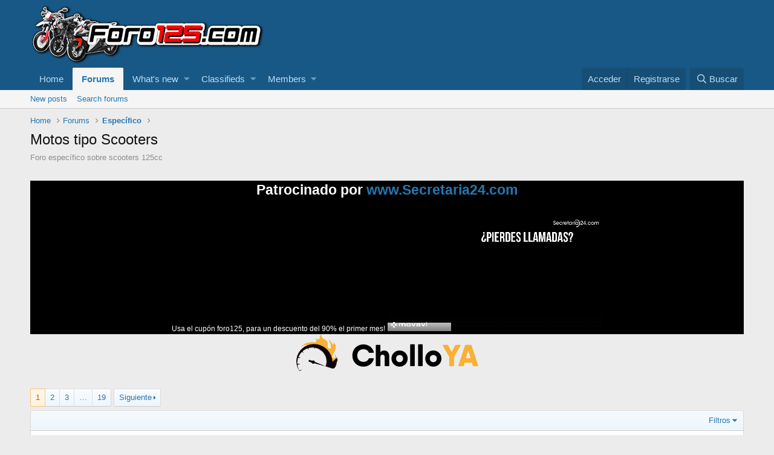

--- FILE ---
content_type: text/html; charset=utf-8
request_url: https://www.foro125.com/forums/motos-tipo-scooters.14/
body_size: 17323
content:
<!DOCTYPE html>
<html id="XF" lang="es-ES" dir="LTR"
	data-app="public"
	data-template="forum_view"
	data-container-key="node-14"
	data-content-key=""
	data-logged-in="false"
	data-cookie-prefix="if12_5_"
	data-csrf="1770038371,1430de525c565471c8916abc186d40e3"
	class="has-no-js template-forum_view"
	>
<head>
	<meta charset="utf-8" />
	<meta http-equiv="X-UA-Compatible" content="IE=Edge" />
	<meta name="viewport" content="width=device-width, initial-scale=1, viewport-fit=cover">

	
	
	

	<title>Motos tipo Scooters | Foro125 - Foro de motos de 125 y más allá</title>

	
		<link rel="canonical" href="http://foro125.com/forums/motos-tipo-scooters.14/" />
	
		<link rel="alternate" type="application/rss+xml" title="Noticias RSS de Motos tipo Scooters" href="/forums/motos-tipo-scooters.14/index.rss" />
	
		<link rel="next" href="/forums/motos-tipo-scooters.14/page-2" />
	
		
        <link href="https://www.foro125.com//mobiquo/smartbanner/manifest.json" rel="manifest">
        
        <meta name="apple-itunes-app" content="app-id=307880732, affiliate-data=at=10lR7C, app-argument=tapatalk://www.foro125.com/?ttfid=60139&location=forum&fid=14&page=1&perpage=20" />
        
	

	
		
	
	
	<meta property="og:site_name" content="Foro125 - Foro de motos de 125 y más allá" />


	
	
		
	
	
	<meta property="og:type" content="website" />


	
	
		
	
	
	
		<meta property="og:title" content="Motos tipo Scooters" />
		<meta property="twitter:title" content="Motos tipo Scooters" />
	


	
	
		
	
	
	
		<meta name="description" content="Foro específico sobre scooters 125cc" />
		<meta property="og:description" content="Foro específico sobre scooters 125cc" />
		<meta property="twitter:description" content="Foro específico sobre scooters 125cc" />
	


	
	
		
	
	
	<meta property="og:url" content="https://www.foro125.com/forums/motos-tipo-scooters.14/" />


	
	

	
		<meta name="theme-color" content="#185886" />
	

	
	

	


	<link rel="preload" href="/styles/fonts/fa/fa-regular-400.woff2?_v=5.12.1" as="font" type="font/woff2" crossorigin="anonymous" />


	<link rel="preload" href="/styles/fonts/fa/fa-solid-900.woff2?_v=5.12.1" as="font" type="font/woff2" crossorigin="anonymous" />


<link rel="preload" href="/styles/fonts/fa/fa-brands-400.woff2?_v=5.12.1" as="font" type="font/woff2" crossorigin="anonymous" />

	<link rel="stylesheet" href="/css.php?css=public%3Anormalize.css%2Cpublic%3Acore.less%2Cpublic%3Aapp.less&amp;s=1&amp;l=2&amp;d=1726841955&amp;k=0c3cd5ed066f0e42bea624cabb7738715a4fa0fa" />

	<link rel="stylesheet" href="/css.php?css=public%3Astructured_list.less%2Cpublic%3Aextra.less&amp;s=1&amp;l=2&amp;d=1726841955&amp;k=28052b9615036146f80c962167c7ed1e1b15af0b" />

	
		<script src="/js/xf/preamble.min.js?_v=eb0477fd"></script>
	


	
	
	
	<script async src="https://www.googletagmanager.com/gtag/js?id=UA-178380279-1"></script>
	<script>
		window.dataLayer = window.dataLayer || [];
		function gtag(){dataLayer.push(arguments);}
		gtag('js', new Date());
		gtag('config', 'UA-178380279-1', {
			// 
			
			
		});
	</script>

</head>
<body data-template="forum_view">

<div class="p-pageWrapper" id="top">



<header class="p-header" id="header">
	<div class="p-header-inner">
		<div class="p-header-content">

			<div class="p-header-logo p-header-logo--image">
				<a href="http://foro125.com">
					<img src="/styles/masterstyle/basic/publicLogoUrl.png"
						alt="Foro125 - Foro de motos de 125 y más allá"
						 />
				</a>
			</div>

			
	


		</div>
	</div>
</header>





	<div class="p-navSticky p-navSticky--primary" data-xf-init="sticky-header">
		
	<nav class="p-nav">
		<div class="p-nav-inner">
			<a class="p-nav-menuTrigger" data-xf-click="off-canvas" data-menu=".js-headerOffCanvasMenu" role="button" tabindex="0">
				<i aria-hidden="true"></i>
				<span class="p-nav-menuText">Menu</span>
			</a>

			<div class="p-nav-smallLogo">
				<a href="http://foro125.com">
					<img src="/styles/masterstyle/basic/publicLogoUrl.png"
						alt="Foro125 - Foro de motos de 125 y más allá"
					 />
				</a>
			</div>

			<div class="p-nav-scroller hScroller" data-xf-init="h-scroller" data-auto-scroll=".p-navEl.is-selected">
				<div class="hScroller-scroll">
					<ul class="p-nav-list js-offCanvasNavSource">
					
						<li>
							
	<div class="p-navEl " >
		

			
	
	<a href="http://foro125.com"
		class="p-navEl-link "
		
		data-xf-key="1"
		data-nav-id="home">Home</a>


			

		
		
	</div>

						</li>
					
						<li>
							
	<div class="p-navEl is-selected" data-has-children="true">
		

			
	
	<a href="/"
		class="p-navEl-link p-navEl-link--splitMenu "
		
		
		data-nav-id="forums">Forums</a>


			<a data-xf-key="2"
				data-xf-click="menu"
				data-menu-pos-ref="< .p-navEl"
				class="p-navEl-splitTrigger"
				role="button"
				tabindex="0"
				aria-label="Toggle expanded"
				aria-expanded="false"
				aria-haspopup="true"></a>

		
		
			<div class="menu menu--structural" data-menu="menu" aria-hidden="true">
				<div class="menu-content">
					
						
	
	
	<a href="/whats-new/posts/"
		class="menu-linkRow u-indentDepth0 js-offCanvasCopy "
		
		
		data-nav-id="newPosts">New posts</a>

	

					
						
	
	
	<a href="/search/?type=post"
		class="menu-linkRow u-indentDepth0 js-offCanvasCopy "
		
		
		data-nav-id="searchForums">Search forums</a>

	

					
				</div>
			</div>
		
	</div>

						</li>
					
						<li>
							
	<div class="p-navEl " data-has-children="true">
		

			
	
	<a href="/whats-new/"
		class="p-navEl-link p-navEl-link--splitMenu "
		
		
		data-nav-id="whatsNew">What's new</a>


			<a data-xf-key="3"
				data-xf-click="menu"
				data-menu-pos-ref="< .p-navEl"
				class="p-navEl-splitTrigger"
				role="button"
				tabindex="0"
				aria-label="Toggle expanded"
				aria-expanded="false"
				aria-haspopup="true"></a>

		
		
			<div class="menu menu--structural" data-menu="menu" aria-hidden="true">
				<div class="menu-content">
					
						
	
	
	<a href="/whats-new/posts/"
		class="menu-linkRow u-indentDepth0 js-offCanvasCopy "
		 rel="nofollow"
		
		data-nav-id="whatsNewPosts">New posts</a>

	

					
						
	
	
	<a href="/whats-new/classifieds/"
		class="menu-linkRow u-indentDepth0 js-offCanvasCopy "
		 rel="nofollow"
		
		data-nav-id="classifiedsWhatsNew">New listings</a>

	

					
						
	
	
	<a href="/whats-new/profile-posts/"
		class="menu-linkRow u-indentDepth0 js-offCanvasCopy "
		 rel="nofollow"
		
		data-nav-id="whatsNewProfilePosts">New profile posts</a>

	

					
						
	
	
	<a href="/whats-new/latest-activity"
		class="menu-linkRow u-indentDepth0 js-offCanvasCopy "
		 rel="nofollow"
		
		data-nav-id="latestActivity">Latest activity</a>

	

					
				</div>
			</div>
		
	</div>

						</li>
					
						<li>
							
	<div class="p-navEl " data-has-children="true">
		

			
	
	<a href="/classifieds/"
		class="p-navEl-link p-navEl-link--splitMenu "
		
		
		data-nav-id="classifieds">Classifieds</a>


			<a data-xf-key="4"
				data-xf-click="menu"
				data-menu-pos-ref="< .p-navEl"
				class="p-navEl-splitTrigger"
				role="button"
				tabindex="0"
				aria-label="Toggle expanded"
				aria-expanded="false"
				aria-haspopup="true"></a>

		
		
			<div class="menu menu--structural" data-menu="menu" aria-hidden="true">
				<div class="menu-content">
					
						
	
	
	<a href="/whats-new/classifieds/"
		class="menu-linkRow u-indentDepth0 js-offCanvasCopy "
		 rel="nofollow"
		
		data-nav-id="classifiedsNew">New listings</a>

	

					
				</div>
			</div>
		
	</div>

						</li>
					
						<li>
							
	<div class="p-navEl " data-has-children="true">
		

			
	
	<a href="/members/"
		class="p-navEl-link p-navEl-link--splitMenu "
		
		
		data-nav-id="members">Members</a>


			<a data-xf-key="5"
				data-xf-click="menu"
				data-menu-pos-ref="< .p-navEl"
				class="p-navEl-splitTrigger"
				role="button"
				tabindex="0"
				aria-label="Toggle expanded"
				aria-expanded="false"
				aria-haspopup="true"></a>

		
		
			<div class="menu menu--structural" data-menu="menu" aria-hidden="true">
				<div class="menu-content">
					
						
	
	
	<a href="/online/"
		class="menu-linkRow u-indentDepth0 js-offCanvasCopy "
		
		
		data-nav-id="currentVisitors">Current visitors</a>

	

					
						
	
	
	<a href="/whats-new/profile-posts/"
		class="menu-linkRow u-indentDepth0 js-offCanvasCopy "
		 rel="nofollow"
		
		data-nav-id="newProfilePosts">New profile posts</a>

	

					
						
	
	
	<a href="/search/?type=profile_post"
		class="menu-linkRow u-indentDepth0 js-offCanvasCopy "
		
		
		data-nav-id="searchProfilePosts">Search profile posts</a>

	

					
				</div>
			</div>
		
	</div>

						</li>
					
					</ul>
				</div>
			</div>

			<div class="p-nav-opposite">
				<div class="p-navgroup p-account p-navgroup--guest">
					
						<a href="/login/" class="p-navgroup-link p-navgroup-link--textual p-navgroup-link--logIn"
							data-xf-click="overlay" data-follow-redirects="on">
							<span class="p-navgroup-linkText">Acceder</span>
						</a>
						
							<a href="/register/" class="p-navgroup-link p-navgroup-link--textual p-navgroup-link--register"
								data-xf-click="overlay" data-follow-redirects="on">
								<span class="p-navgroup-linkText">Registrarse</span>
							</a>
						
					
				</div>

				<div class="p-navgroup p-discovery">
					<a href="/whats-new/"
						class="p-navgroup-link p-navgroup-link--iconic p-navgroup-link--whatsnew"
						aria-label="Novedades"
						title="Novedades">
						<i aria-hidden="true"></i>
						<span class="p-navgroup-linkText">Novedades</span>
					</a>

					
						<a href="/search/"
							class="p-navgroup-link p-navgroup-link--iconic p-navgroup-link--search"
							data-xf-click="menu"
							data-xf-key="/"
							aria-label="Buscar"
							aria-expanded="false"
							aria-haspopup="true"
							title="Buscar">
							<i aria-hidden="true"></i>
							<span class="p-navgroup-linkText">Buscar</span>
						</a>
						<div class="menu menu--structural menu--wide" data-menu="menu" aria-hidden="true">
							<form action="/search/search" method="post"
								class="menu-content"
								data-xf-init="quick-search">

								<h3 class="menu-header">Buscar</h3>
								
								<div class="menu-row">
									
										<div class="inputGroup inputGroup--joined">
											<input type="text" class="input" name="keywords" placeholder="Buscar…" aria-label="Buscar" data-menu-autofocus="true" />
											
			<select name="constraints" class="js-quickSearch-constraint input" aria-label="Search within">
				<option value="">Everywhere</option>
<option value="{&quot;search_type&quot;:&quot;post&quot;}">Temas</option>
<option value="{&quot;search_type&quot;:&quot;post&quot;,&quot;c&quot;:{&quot;nodes&quot;:[14],&quot;child_nodes&quot;:1}}">This forum</option>

			</select>
		
										</div>
									
								</div>

								
								<div class="menu-row">
									<label class="iconic"><input type="checkbox"  name="c[title_only]" value="1" /><i aria-hidden="true"></i><span class="iconic-label">Buscar sólo en títulos</span></label>

								</div>
								
								<div class="menu-row">
									<div class="inputGroup">
										<span class="inputGroup-text" id="ctrl_search_menu_by_member">By:</span>
										<input type="text" class="input" name="c[users]" data-xf-init="auto-complete" placeholder="Member" aria-labelledby="ctrl_search_menu_by_member" />
									</div>
								</div>
								<div class="menu-footer">
									<span class="menu-footer-controls">
										<button type="submit" class="button--primary button button--icon button--icon--search"><span class="button-text">Search</span></button>
										<a href="/search/" class="button"><span class="button-text">Búsqueda avanzada…</span></a>
									</span>
								</div>

								<input type="hidden" name="_xfToken" value="1770038371,1430de525c565471c8916abc186d40e3" />
							</form>
						</div>
					
				</div>
			</div>
		</div>
	</nav>

	</div>
	
	
		<div class="p-sectionLinks">
			<div class="p-sectionLinks-inner hScroller" data-xf-init="h-scroller">
				<div class="hScroller-scroll">
					<ul class="p-sectionLinks-list">
					
						<li>
							
	<div class="p-navEl " >
		

			
	
	<a href="/whats-new/posts/"
		class="p-navEl-link "
		
		data-xf-key="alt+1"
		data-nav-id="newPosts">New posts</a>


			

		
		
	</div>

						</li>
					
						<li>
							
	<div class="p-navEl " >
		

			
	
	<a href="/search/?type=post"
		class="p-navEl-link "
		
		data-xf-key="alt+2"
		data-nav-id="searchForums">Search forums</a>


			

		
		
	</div>

						</li>
					
					</ul>
				</div>
			</div>
		</div>
	



<div class="offCanvasMenu offCanvasMenu--nav js-headerOffCanvasMenu" data-menu="menu" aria-hidden="true" data-ocm-builder="navigation">
	<div class="offCanvasMenu-backdrop" data-menu-close="true"></div>
	<div class="offCanvasMenu-content">
		<div class="offCanvasMenu-header">
			Menu
			<a class="offCanvasMenu-closer" data-menu-close="true" role="button" tabindex="0" aria-label="Cerrar"></a>
		</div>
		
			<div class="p-offCanvasRegisterLink">
				<div class="offCanvasMenu-linkHolder">
					<a href="/login/" class="offCanvasMenu-link" data-xf-click="overlay" data-menu-close="true">
						Acceder
					</a>
				</div>
				<hr class="offCanvasMenu-separator" />
				
					<div class="offCanvasMenu-linkHolder">
						<a href="/register/" class="offCanvasMenu-link" data-xf-click="overlay" data-menu-close="true">
							Registrarse
						</a>
					</div>
					<hr class="offCanvasMenu-separator" />
				
			</div>
		
		<div class="js-offCanvasNavTarget"></div>
	</div>
</div>

<div class="p-body">
	<div class="p-body-inner">
		<!--XF:EXTRA_OUTPUT-->

		

		

		
		
	
		<ul class="p-breadcrumbs "
			itemscope itemtype="https://schema.org/BreadcrumbList">
		
			

			
			
				
				
	<li itemprop="itemListElement" itemscope itemtype="https://schema.org/ListItem">
		<a href="http://foro125.com" itemprop="item">
			<span itemprop="name">Home</span>
		</a>
		<meta itemprop="position" content="1" />
	</li>

			

			
				
				
	<li itemprop="itemListElement" itemscope itemtype="https://schema.org/ListItem">
		<a href="/" itemprop="item">
			<span itemprop="name">Forums</span>
		</a>
		<meta itemprop="position" content="2" />
	</li>

			
			
				
				
	<li itemprop="itemListElement" itemscope itemtype="https://schema.org/ListItem">
		<a href="/#especifico.13" itemprop="item">
			<span itemprop="name">Específico</span>
		</a>
		<meta itemprop="position" content="3" />
	</li>

			

		
		</ul>
	

		

		
	<noscript><div class="blockMessage blockMessage--important blockMessage--iconic u-noJsOnly">JavaScript is disabled. For a better experience, please enable JavaScript in your browser before proceeding.</div></noscript>

		
	<!--[if lt IE 9]><div class="blockMessage blockMessage&#45;&#45;important blockMessage&#45;&#45;iconic">You are using an out of date browser. It  may not display this or other websites correctly.<br />You should upgrade or use an <a href="https://www.google.com/chrome/browser/" target="_blank">alternative browser</a>.</div><![endif]-->


		
			<div class="p-body-header">
			
				
					<div class="p-title ">
					
						
							<h1 class="p-title-value">Motos tipo Scooters</h1>
						
						
					
					</div>
				

				
					<div class="p-description">Foro específico sobre scooters 125cc</div>
				
			
			</div>
		

		<div class="p-body-main  ">
			

			<div class="p-body-content">
				

	
	<div class="text-center" style="text-align:center; color:#ffffff; background-color: black;">
		<h2 style="color:#ffffff">
			Patrocinado por <a href="https://www.secretaria24.com">www.Secretaria24.com</a>
		</h2>
		<small>Usa el cupón foro125, para un descuento del 90% el primer mes!</small>
		<a href="https://www.secretaria24.com" target="_blank" style="max-height: 200px">
	  <video autoplay muted loop style="max-height: 200px">
	    <source src="https://cdn.virtuapos.com/virtuapos/system/webcomposervideo/video/21/secretaria24_banner.mp4" type="video/mp4">
	    Tu navegador no soporta la reproducción de videos.
	  </video>
	  </a>
	</div>


				<div class="p-body-pageContent">
	
		<center>
		

			
				<a href="https://whatsapp.com/channel/0029Va94ZuG8vd1JAfeoSO0K"><img src="https://cholloya.com/images/logo_cholloya_2023.png"></a>
			

					

		
		</center>
		<br />
	







	
	
	






	

	
		
	












<div class="block" data-xf-init="" data-type="thread" data-href="/inline-mod/">

	<div class="block-outer"><div class="block-outer-main"><nav class="pageNavWrapper pageNavWrapper--mixed ">



<div class="pageNav  pageNav--skipEnd">
	

	<ul class="pageNav-main">
		

	
		<li class="pageNav-page pageNav-page--current "><a href="/forums/motos-tipo-scooters.14/">1</a></li>
	


		

		
			

	
		<li class="pageNav-page pageNav-page--later"><a href="/forums/motos-tipo-scooters.14/page-2">2</a></li>
	

		
			

	
		<li class="pageNav-page pageNav-page--later"><a href="/forums/motos-tipo-scooters.14/page-3">3</a></li>
	

		

		
			
				<li class="pageNav-page pageNav-page--skip pageNav-page--skipEnd">
					<a data-xf-init="tooltip" title="Go to page"
						data-xf-click="menu"
						role="button" tabindex="0" aria-expanded="false" aria-haspopup="true">…</a>
					

	<div class="menu menu--pageJump" data-menu="menu" aria-hidden="true">
		<div class="menu-content">
			<h4 class="menu-header">Go to page</h4>
			<div class="menu-row" data-xf-init="page-jump" data-page-url="/forums/motos-tipo-scooters.14/page-%page%">
				<div class="inputGroup inputGroup--numbers">
					<div class="inputGroup inputGroup--numbers inputNumber" data-xf-init="number-box"><input type="number" pattern="\d*" class="input input--number js-numberBoxTextInput input input--numberNarrow js-pageJumpPage" value="4"  min="1" max="19" step="1" required="required" data-menu-autofocus="true" /></div>
					<span class="inputGroup-text"><button type="button" class="js-pageJumpGo button"><span class="button-text">Ir</span></button></span>
				</div>
			</div>
		</div>
	</div>

				</li>
			
		

		

	
		<li class="pageNav-page "><a href="/forums/motos-tipo-scooters.14/page-19">19</a></li>
	

	</ul>

	
		<a href="/forums/motos-tipo-scooters.14/page-2" class="pageNav-jump pageNav-jump--next">Siguiente</a>
	
</div>

<div class="pageNavSimple">
	

	<a class="pageNavSimple-el pageNavSimple-el--current"
		data-xf-init="tooltip" title="Go to page"
		data-xf-click="menu" role="button" tabindex="0" aria-expanded="false" aria-haspopup="true">
		1 of 19
	</a>
	

	<div class="menu menu--pageJump" data-menu="menu" aria-hidden="true">
		<div class="menu-content">
			<h4 class="menu-header">Go to page</h4>
			<div class="menu-row" data-xf-init="page-jump" data-page-url="/forums/motos-tipo-scooters.14/page-%page%">
				<div class="inputGroup inputGroup--numbers">
					<div class="inputGroup inputGroup--numbers inputNumber" data-xf-init="number-box"><input type="number" pattern="\d*" class="input input--number js-numberBoxTextInput input input--numberNarrow js-pageJumpPage" value="1"  min="1" max="19" step="1" required="required" data-menu-autofocus="true" /></div>
					<span class="inputGroup-text"><button type="button" class="js-pageJumpGo button"><span class="button-text">Ir</span></button></span>
				</div>
			</div>
		</div>
	</div>


	
		<a href="/forums/motos-tipo-scooters.14/page-2" class="pageNavSimple-el pageNavSimple-el--next">
			Siguiente <i aria-hidden="true"></i>
		</a>
		<a href="/forums/motos-tipo-scooters.14/page-19"
			class="pageNavSimple-el pageNavSimple-el--last"
			data-xf-init="tooltip" title="Last">
			<i aria-hidden="true"></i> <span class="u-srOnly">Last</span>
		</a>
	
</div>

</nav>



</div></div>

	
	

	<div class="block-container">
		<div class="block-filterBar">
			<div class="filterBar">
				

				<a class="filterBar-menuTrigger" data-xf-click="menu" role="button" tabindex="0" aria-expanded="false" aria-haspopup="true">Filtros</a>
				<div class="menu menu--wide" data-menu="menu" aria-hidden="true"
					data-href="/forums/motos-tipo-scooters.14/filters"
					data-load-target=".js-filterMenuBody">
					<div class="menu-content">
						<h4 class="menu-header">Show only:</h4>
						<div class="js-filterMenuBody">
							<div class="menu-row">Cargando…</div>
						</div>
					</div>
				</div>
			</div>
		</div>

		

		<div class="block-body">
			<div class="structItemContainer">
				

	

	


				
					

					<div class="structItemContainer-group js-threadList">
						
							
								

	

	<div class="structItem structItem--thread js-inlineModContainer js-threadListItem-20650" data-author="imanolsoto">
		<div class="structItem-cell structItem-cell--icon">
			<div class="structItem-iconContainer">
				<a href="/members/imanolsoto.65547/" class="avatar avatar--s avatar--default avatar--default--dynamic" data-user-id="65547" data-xf-init="member-tooltip" style="background-color: #29a385; color: #051411">
			<span class="avatar-u65547-s">I</span> 
		</a>
				
			</div>
		</div>
		<div class="structItem-cell structItem-cell--main" data-xf-init="touch-proxy">
			

			<div class="structItem-title">
				
				
				<a href="/threads/luz-trasera-keeway-outlook-125-2013.20650/" class="" data-tp-primary="on" data-xf-init="preview-tooltip" data-preview-url="/threads/luz-trasera-keeway-outlook-125-2013.20650/preview">Luz trasera Keeway Outlook 125-2013</a>
			</div>

			<div class="structItem-minor">
				

				
					<ul class="structItem-parts">
						<li><a href="/members/imanolsoto.65547/" class="username " dir="auto" data-user-id="65547" data-xf-init="member-tooltip">imanolsoto</a></li>
						<li class="structItem-startDate"><a href="/threads/luz-trasera-keeway-outlook-125-2013.20650/" rel="nofollow"><time  class="u-dt" dir="auto" datetime="2025-11-03T09:19:37+0100" data-time="1762157977" data-date-string="3 Nov 2025" data-time-string="09:19" title="3 Nov 2025 a las 09:19">3 Nov 2025</time></a></li>
						
					</ul>

					
				
			</div>
		</div>
		<div class="structItem-cell structItem-cell--meta" title="First message reaction score: 0">
			<dl class="pairs pairs--justified">
				<dt>Respuestas</dt>
				<dd>0</dd>
			</dl>
			<dl class="pairs pairs--justified structItem-minor">
				<dt>Visitas</dt>
				<dd>1K</dd>
			</dl>
		</div>
		<div class="structItem-cell structItem-cell--latest">
			
				<a href="/threads/luz-trasera-keeway-outlook-125-2013.20650/latest" rel="nofollow"><time  class="structItem-latestDate u-dt" dir="auto" datetime="2025-11-03T09:19:37+0100" data-time="1762157977" data-date-string="3 Nov 2025" data-time-string="09:19" title="3 Nov 2025 a las 09:19">3 Nov 2025</time></a>
				<div class="structItem-minor">
					
						<a href="/members/imanolsoto.65547/" class="username " dir="auto" data-user-id="65547" data-xf-init="member-tooltip">imanolsoto</a>
					
				</div>
			
		</div>
		<div class="structItem-cell structItem-cell--icon structItem-cell--iconEnd">
			<div class="structItem-iconContainer">
				
					<a href="/members/imanolsoto.65547/" class="avatar avatar--xxs avatar--default avatar--default--dynamic" data-user-id="65547" data-xf-init="member-tooltip" style="background-color: #29a385; color: #051411">
			<span class="avatar-u65547-s">I</span> 
		</a>
				
			</div>
		</div>
	</div>

							
								

	

	<div class="structItem structItem--thread js-inlineModContainer js-threadListItem-20603" data-author="javier58">
		<div class="structItem-cell structItem-cell--icon">
			<div class="structItem-iconContainer">
				<a href="/members/javier58.37621/" class="avatar avatar--s avatar--default avatar--default--dynamic" data-user-id="37621" data-xf-init="member-tooltip" style="background-color: #cc99cc; color: #773c77">
			<span class="avatar-u37621-s">J</span> 
		</a>
				
			</div>
		</div>
		<div class="structItem-cell structItem-cell--main" data-xf-init="touch-proxy">
			

			<div class="structItem-title">
				
				
				<a href="/threads/dudas-sobre-frenado-con-scooter.20603/" class="" data-tp-primary="on" data-xf-init="preview-tooltip" data-preview-url="/threads/dudas-sobre-frenado-con-scooter.20603/preview">Dudas sobre frenado con scooter</a>
			</div>

			<div class="structItem-minor">
				

				
					<ul class="structItem-parts">
						<li><a href="/members/javier58.37621/" class="username " dir="auto" data-user-id="37621" data-xf-init="member-tooltip">javier58</a></li>
						<li class="structItem-startDate"><a href="/threads/dudas-sobre-frenado-con-scooter.20603/" rel="nofollow"><time  class="u-dt" dir="auto" datetime="2025-08-19T12:41:31+0200" data-time="1755600091" data-date-string="19 Ago 2025" data-time-string="12:41" title="19 Ago 2025 a las 12:41">19 Ago 2025</time></a></li>
						
					</ul>

					
						<span class="structItem-pageJump">
						
							<a href="/threads/dudas-sobre-frenado-con-scooter.20603/page-2">2</a>
						
						</span>
					
				
			</div>
		</div>
		<div class="structItem-cell structItem-cell--meta" title="First message reaction score: 0">
			<dl class="pairs pairs--justified">
				<dt>Respuestas</dt>
				<dd>21</dd>
			</dl>
			<dl class="pairs pairs--justified structItem-minor">
				<dt>Visitas</dt>
				<dd>5K</dd>
			</dl>
		</div>
		<div class="structItem-cell structItem-cell--latest">
			
				<a href="/threads/dudas-sobre-frenado-con-scooter.20603/latest" rel="nofollow"><time  class="structItem-latestDate u-dt" dir="auto" datetime="2025-08-24T20:58:37+0200" data-time="1756061917" data-date-string="24 Ago 2025" data-time-string="20:58" title="24 Ago 2025 a las 20:58">24 Ago 2025</time></a>
				<div class="structItem-minor">
					
						<a href="/members/sergio_902.16829/" class="username " dir="auto" data-user-id="16829" data-xf-init="member-tooltip">sergio_902</a>
					
				</div>
			
		</div>
		<div class="structItem-cell structItem-cell--icon structItem-cell--iconEnd">
			<div class="structItem-iconContainer">
				
					<a href="/members/sergio_902.16829/" class="avatar avatar--xxs" data-user-id="16829" data-xf-init="member-tooltip">
			<img src="/data/avatars/s/16/16829.jpg?1687168250"  alt="sergio_902" class="avatar-u16829-s" /> 
		</a>
				
			</div>
		</div>
	</div>

							
								

	

	<div class="structItem structItem--thread js-inlineModContainer js-threadListItem-20293" data-author="cokicornas">
		<div class="structItem-cell structItem-cell--icon">
			<div class="structItem-iconContainer">
				<a href="/members/cokicornas.25553/" class="avatar avatar--s avatar--default avatar--default--dynamic" data-user-id="25553" data-xf-init="member-tooltip" style="background-color: #331452; color: #8c47d1">
			<span class="avatar-u25553-s">C</span> 
		</a>
				
			</div>
		</div>
		<div class="structItem-cell structItem-cell--main" data-xf-init="touch-proxy">
			

			<div class="structItem-title">
				
				
				<a href="/threads/burgman-200cc-2010-se-par%C3%B3-y-no-arranca.20293/" class="" data-tp-primary="on" data-xf-init="preview-tooltip" data-preview-url="/threads/burgman-200cc-2010-se-par%C3%B3-y-no-arranca.20293/preview">Burgman 200cc 2010 se paró y no arranca</a>
			</div>

			<div class="structItem-minor">
				

				
					<ul class="structItem-parts">
						<li><a href="/members/cokicornas.25553/" class="username " dir="auto" data-user-id="25553" data-xf-init="member-tooltip">cokicornas</a></li>
						<li class="structItem-startDate"><a href="/threads/burgman-200cc-2010-se-par%C3%B3-y-no-arranca.20293/" rel="nofollow"><time  class="u-dt" dir="auto" datetime="2024-09-06T15:14:04+0200" data-time="1725628444" data-date-string="6 Sep 2024" data-time-string="15:14" title="6 Sep 2024 a las 15:14">6 Sep 2024</time></a></li>
						
					</ul>

					
				
			</div>
		</div>
		<div class="structItem-cell structItem-cell--meta" title="First message reaction score: 0">
			<dl class="pairs pairs--justified">
				<dt>Respuestas</dt>
				<dd>5</dd>
			</dl>
			<dl class="pairs pairs--justified structItem-minor">
				<dt>Visitas</dt>
				<dd>5K</dd>
			</dl>
		</div>
		<div class="structItem-cell structItem-cell--latest">
			
				<a href="/threads/burgman-200cc-2010-se-par%C3%B3-y-no-arranca.20293/latest" rel="nofollow"><time  class="structItem-latestDate u-dt" dir="auto" datetime="2025-07-28T17:50:30+0200" data-time="1753717830" data-date-string="28 Jul 2025" data-time-string="17:50" title="28 Jul 2025 a las 17:50">28 Jul 2025</time></a>
				<div class="structItem-minor">
					
						<a href="/members/cokicornas.25553/" class="username " dir="auto" data-user-id="25553" data-xf-init="member-tooltip">cokicornas</a>
					
				</div>
			
		</div>
		<div class="structItem-cell structItem-cell--icon structItem-cell--iconEnd">
			<div class="structItem-iconContainer">
				
					<a href="/members/cokicornas.25553/" class="avatar avatar--xxs avatar--default avatar--default--dynamic" data-user-id="25553" data-xf-init="member-tooltip" style="background-color: #331452; color: #8c47d1">
			<span class="avatar-u25553-s">C</span> 
		</a>
				
			</div>
		</div>
	</div>

							
								

	

	<div class="structItem structItem--thread js-inlineModContainer js-threadListItem-20306" data-author="Tocinete">
		<div class="structItem-cell structItem-cell--icon">
			<div class="structItem-iconContainer">
				<a href="/members/tocinete.52830/" class="avatar avatar--s avatar--default avatar--default--dynamic" data-user-id="52830" data-xf-init="member-tooltip" style="background-color: #33cc33; color: #0f3d0f">
			<span class="avatar-u52830-s">T</span> 
		</a>
				
			</div>
		</div>
		<div class="structItem-cell structItem-cell--main" data-xf-init="touch-proxy">
			

			<div class="structItem-title">
				
				
				<a href="/threads/duda-frustracion-reparaci%C3%93n-x8-200.20306/" class="" data-tp-primary="on" data-xf-init="preview-tooltip" data-preview-url="/threads/duda-frustracion-reparaci%C3%93n-x8-200.20306/preview">DUDA / FRUSTRACION: REPARACIÓN X8 200</a>
			</div>

			<div class="structItem-minor">
				

				
					<ul class="structItem-parts">
						<li><a href="/members/tocinete.52830/" class="username " dir="auto" data-user-id="52830" data-xf-init="member-tooltip">Tocinete</a></li>
						<li class="structItem-startDate"><a href="/threads/duda-frustracion-reparaci%C3%93n-x8-200.20306/" rel="nofollow"><time  class="u-dt" dir="auto" datetime="2024-09-27T18:32:12+0200" data-time="1727454732" data-date-string="27 Sep 2024" data-time-string="18:32" title="27 Sep 2024 a las 18:32">27 Sep 2024</time></a></li>
						
					</ul>

					
				
			</div>
		</div>
		<div class="structItem-cell structItem-cell--meta" title="First message reaction score: 0">
			<dl class="pairs pairs--justified">
				<dt>Respuestas</dt>
				<dd>10</dd>
			</dl>
			<dl class="pairs pairs--justified structItem-minor">
				<dt>Visitas</dt>
				<dd>10K</dd>
			</dl>
		</div>
		<div class="structItem-cell structItem-cell--latest">
			
				<a href="/threads/duda-frustracion-reparaci%C3%93n-x8-200.20306/latest" rel="nofollow"><time  class="structItem-latestDate u-dt" dir="auto" datetime="2024-11-15T20:16:38+0100" data-time="1731698198" data-date-string="15 Nov 2024" data-time-string="20:16" title="15 Nov 2024 a las 20:16">15 Nov 2024</time></a>
				<div class="structItem-minor">
					
						<a href="/members/ndres.36369/" class="username " dir="auto" data-user-id="36369" data-xf-init="member-tooltip">@ndres</a>
					
				</div>
			
		</div>
		<div class="structItem-cell structItem-cell--icon structItem-cell--iconEnd">
			<div class="structItem-iconContainer">
				
					<a href="/members/ndres.36369/" class="avatar avatar--xxs" data-user-id="36369" data-xf-init="member-tooltip">
			<img src="/data/avatars/s/36/36369.jpg?1762716356"  alt="@ndres" class="avatar-u36369-s" /> 
		</a>
				
			</div>
		</div>
	</div>

							
								

	

	<div class="structItem structItem--thread js-inlineModContainer js-threadListItem-20315" data-author="javier58">
		<div class="structItem-cell structItem-cell--icon">
			<div class="structItem-iconContainer">
				<a href="/members/javier58.37621/" class="avatar avatar--s avatar--default avatar--default--dynamic" data-user-id="37621" data-xf-init="member-tooltip" style="background-color: #cc99cc; color: #773c77">
			<span class="avatar-u37621-s">J</span> 
		</a>
				
			</div>
		</div>
		<div class="structItem-cell structItem-cell--main" data-xf-init="touch-proxy">
			

			<div class="structItem-title">
				
				
				<a href="/threads/piaggio-350-beverly-%C2%BFque-opinion-os-merece.20315/" class="" data-tp-primary="on" data-xf-init="preview-tooltip" data-preview-url="/threads/piaggio-350-beverly-%C2%BFque-opinion-os-merece.20315/preview">PIAGGIO 350 BEVERLY ¿QUE OPINION OS MERECE?</a>
			</div>

			<div class="structItem-minor">
				

				
					<ul class="structItem-parts">
						<li><a href="/members/javier58.37621/" class="username " dir="auto" data-user-id="37621" data-xf-init="member-tooltip">javier58</a></li>
						<li class="structItem-startDate"><a href="/threads/piaggio-350-beverly-%C2%BFque-opinion-os-merece.20315/" rel="nofollow"><time  class="u-dt" dir="auto" datetime="2024-10-06T16:14:29+0200" data-time="1728224069" data-date-string="6 Oct 2024" data-time-string="16:14" title="6 Oct 2024 a las 16:14">6 Oct 2024</time></a></li>
						
					</ul>

					
				
			</div>
		</div>
		<div class="structItem-cell structItem-cell--meta" title="First message reaction score: 2">
			<dl class="pairs pairs--justified">
				<dt>Respuestas</dt>
				<dd>12</dd>
			</dl>
			<dl class="pairs pairs--justified structItem-minor">
				<dt>Visitas</dt>
				<dd>7K</dd>
			</dl>
		</div>
		<div class="structItem-cell structItem-cell--latest">
			
				<a href="/threads/piaggio-350-beverly-%C2%BFque-opinion-os-merece.20315/latest" rel="nofollow"><time  class="structItem-latestDate u-dt" dir="auto" datetime="2024-10-12T17:16:16+0200" data-time="1728746176" data-date-string="12 Oct 2024" data-time-string="17:16" title="12 Oct 2024 a las 17:16">12 Oct 2024</time></a>
				<div class="structItem-minor">
					
						<a href="/members/sergio_902.16829/" class="username " dir="auto" data-user-id="16829" data-xf-init="member-tooltip">sergio_902</a>
					
				</div>
			
		</div>
		<div class="structItem-cell structItem-cell--icon structItem-cell--iconEnd">
			<div class="structItem-iconContainer">
				
					<a href="/members/sergio_902.16829/" class="avatar avatar--xxs" data-user-id="16829" data-xf-init="member-tooltip">
			<img src="/data/avatars/s/16/16829.jpg?1687168250"  alt="sergio_902" class="avatar-u16829-s" /> 
		</a>
				
			</div>
		</div>
	</div>

							
								

	

	<div class="structItem structItem--thread js-inlineModContainer js-threadListItem-19146" data-author="La piedra de Sisifo">
		<div class="structItem-cell structItem-cell--icon">
			<div class="structItem-iconContainer">
				<a href="/members/la-piedra-de-sisifo.28470/" class="avatar avatar--s avatar--default avatar--default--dynamic" data-user-id="28470" data-xf-init="member-tooltip" style="background-color: #d6995c; color: #66401a">
			<span class="avatar-u28470-s">L</span> 
		</a>
				
			</div>
		</div>
		<div class="structItem-cell structItem-cell--main" data-xf-init="touch-proxy">
			

			<div class="structItem-title">
				
				
				<a href="/threads/efun-tiger-125-el%C3%A9ctrica.19146/" class="" data-tp-primary="on" data-xf-init="preview-tooltip" data-preview-url="/threads/efun-tiger-125-el%C3%A9ctrica.19146/preview">Efun Tiger 125 Eléctrica</a>
			</div>

			<div class="structItem-minor">
				

				
					<ul class="structItem-parts">
						<li><a href="/members/la-piedra-de-sisifo.28470/" class="username " dir="auto" data-user-id="28470" data-xf-init="member-tooltip">La piedra de Sisifo</a></li>
						<li class="structItem-startDate"><a href="/threads/efun-tiger-125-el%C3%A9ctrica.19146/" rel="nofollow"><time  class="u-dt" dir="auto" datetime="2022-02-03T17:00:52+0100" data-time="1643904052" data-date-string="3 Feb 2022" data-time-string="17:00" title="3 Feb 2022 a las 17:00">3 Feb 2022</time></a></li>
						
					</ul>

					
				
			</div>
		</div>
		<div class="structItem-cell structItem-cell--meta" title="First message reaction score: 0">
			<dl class="pairs pairs--justified">
				<dt>Respuestas</dt>
				<dd>8</dd>
			</dl>
			<dl class="pairs pairs--justified structItem-minor">
				<dt>Visitas</dt>
				<dd>12K</dd>
			</dl>
		</div>
		<div class="structItem-cell structItem-cell--latest">
			
				<a href="/threads/efun-tiger-125-el%C3%A9ctrica.19146/latest" rel="nofollow"><time  class="structItem-latestDate u-dt" dir="auto" datetime="2024-03-31T21:26:54+0200" data-time="1711913214" data-date-string="31 Mar 2024" data-time-string="21:26" title="31 Mar 2024 a las 21:26">31 Mar 2024</time></a>
				<div class="structItem-minor">
					
						<a href="/members/jejo.37299/" class="username " dir="auto" data-user-id="37299" data-xf-init="member-tooltip">Jejo</a>
					
				</div>
			
		</div>
		<div class="structItem-cell structItem-cell--icon structItem-cell--iconEnd">
			<div class="structItem-iconContainer">
				
					<a href="/members/jejo.37299/" class="avatar avatar--xxs" data-user-id="37299" data-xf-init="member-tooltip">
			<img src="/data/avatars/s/37/37299.jpg?1660329541"  alt="Jejo" class="avatar-u37299-s" /> 
		</a>
				
			</div>
		</div>
	</div>

							
								

	

	<div class="structItem structItem--thread js-inlineModContainer js-threadListItem-10758" data-author="trajano">
		<div class="structItem-cell structItem-cell--icon">
			<div class="structItem-iconContainer">
				<a href="/members/trajano.18578/" class="avatar avatar--s avatar--default avatar--default--dynamic" data-user-id="18578" data-xf-init="member-tooltip" style="background-color: #6699cc; color: #204060">
			<span class="avatar-u18578-s">T</span> 
		</a>
				
			</div>
		</div>
		<div class="structItem-cell structItem-cell--main" data-xf-init="touch-proxy">
			

			<div class="structItem-title">
				
				
				<a href="/threads/piaggio-x-evo-125-informacion.10758/" class="" data-tp-primary="on" data-xf-init="preview-tooltip" data-preview-url="/threads/piaggio-x-evo-125-informacion.10758/preview">piaggio X evo 125 informacion</a>
			</div>

			<div class="structItem-minor">
				

				
					<ul class="structItem-parts">
						<li><a href="/members/trajano.18578/" class="username " dir="auto" data-user-id="18578" data-xf-init="member-tooltip">trajano</a></li>
						<li class="structItem-startDate"><a href="/threads/piaggio-x-evo-125-informacion.10758/" rel="nofollow"><time  class="u-dt" dir="auto" datetime="2016-09-10T21:20:33+0200" data-time="1473535233" data-date-string="10 Sep 2016" data-time-string="21:20" title="10 Sep 2016 a las 21:20">10 Sep 2016</time></a></li>
						
					</ul>

					
				
			</div>
		</div>
		<div class="structItem-cell structItem-cell--meta" title="First message reaction score: 0">
			<dl class="pairs pairs--justified">
				<dt>Respuestas</dt>
				<dd>9</dd>
			</dl>
			<dl class="pairs pairs--justified structItem-minor">
				<dt>Visitas</dt>
				<dd>20K</dd>
			</dl>
		</div>
		<div class="structItem-cell structItem-cell--latest">
			
				<a href="/threads/piaggio-x-evo-125-informacion.10758/latest" rel="nofollow"><time  class="structItem-latestDate u-dt" dir="auto" datetime="2024-03-02T14:33:05+0100" data-time="1709386385" data-date-string="2 Mar 2024" data-time-string="14:33" title="2 Mar 2024 a las 14:33">2 Mar 2024</time></a>
				<div class="structItem-minor">
					
						<a href="/members/rocky11.48251/" class="username " dir="auto" data-user-id="48251" data-xf-init="member-tooltip">rocky11</a>
					
				</div>
			
		</div>
		<div class="structItem-cell structItem-cell--icon structItem-cell--iconEnd">
			<div class="structItem-iconContainer">
				
					<a href="/members/rocky11.48251/" class="avatar avatar--xxs avatar--default avatar--default--dynamic" data-user-id="48251" data-xf-init="member-tooltip" style="background-color: #d67a5c; color: #662d1a">
			<span class="avatar-u48251-s">R</span> 
		</a>
				
			</div>
		</div>
	</div>

							
								

	

	<div class="structItem structItem--thread js-inlineModContainer js-threadListItem-20090" data-author="foroloco">
		<div class="structItem-cell structItem-cell--icon">
			<div class="structItem-iconContainer">
				<a href="/members/foroloco.47564/" class="avatar avatar--s avatar--default avatar--default--dynamic" data-user-id="47564" data-xf-init="member-tooltip" style="background-color: #5cb8d6; color: #1a5366">
			<span class="avatar-u47564-s">F</span> 
		</a>
				
			</div>
		</div>
		<div class="structItem-cell structItem-cell--main" data-xf-init="touch-proxy">
			

			<div class="structItem-title">
				
				
				<a href="/threads/motorhispania-vr10-bateria.20090/" class="" data-tp-primary="on" data-xf-init="preview-tooltip" data-preview-url="/threads/motorhispania-vr10-bateria.20090/preview">motorhispania vr10 - bateria??</a>
			</div>

			<div class="structItem-minor">
				

				
					<ul class="structItem-parts">
						<li><a href="/members/foroloco.47564/" class="username " dir="auto" data-user-id="47564" data-xf-init="member-tooltip">foroloco</a></li>
						<li class="structItem-startDate"><a href="/threads/motorhispania-vr10-bateria.20090/" rel="nofollow"><time  class="u-dt" dir="auto" datetime="2024-02-08T18:20:27+0100" data-time="1707412827" data-date-string="8 Feb 2024" data-time-string="18:20" title="8 Feb 2024 a las 18:20">8 Feb 2024</time></a></li>
						
					</ul>

					
				
			</div>
		</div>
		<div class="structItem-cell structItem-cell--meta" title="First message reaction score: 0">
			<dl class="pairs pairs--justified">
				<dt>Respuestas</dt>
				<dd>2</dd>
			</dl>
			<dl class="pairs pairs--justified structItem-minor">
				<dt>Visitas</dt>
				<dd>3K</dd>
			</dl>
		</div>
		<div class="structItem-cell structItem-cell--latest">
			
				<a href="/threads/motorhispania-vr10-bateria.20090/latest" rel="nofollow"><time  class="structItem-latestDate u-dt" dir="auto" datetime="2024-02-08T19:56:57+0100" data-time="1707418617" data-date-string="8 Feb 2024" data-time-string="19:56" title="8 Feb 2024 a las 19:56">8 Feb 2024</time></a>
				<div class="structItem-minor">
					
						<a href="/members/foroloco.47564/" class="username " dir="auto" data-user-id="47564" data-xf-init="member-tooltip">foroloco</a>
					
				</div>
			
		</div>
		<div class="structItem-cell structItem-cell--icon structItem-cell--iconEnd">
			<div class="structItem-iconContainer">
				
					<a href="/members/foroloco.47564/" class="avatar avatar--xxs avatar--default avatar--default--dynamic" data-user-id="47564" data-xf-init="member-tooltip" style="background-color: #5cb8d6; color: #1a5366">
			<span class="avatar-u47564-s">F</span> 
		</a>
				
			</div>
		</div>
	</div>

							
								

	

	<div class="structItem structItem--thread js-inlineModContainer js-threadListItem-20043" data-author="peibol125">
		<div class="structItem-cell structItem-cell--icon">
			<div class="structItem-iconContainer">
				<a href="/members/peibol125.46022/" class="avatar avatar--s" data-user-id="46022" data-xf-init="member-tooltip">
			<img src="/data/avatars/s/46/46022.jpg?1702982630" srcset="/data/avatars/m/46/46022.jpg?1702982630 2x" alt="peibol125" class="avatar-u46022-s" /> 
		</a>
				
			</div>
		</div>
		<div class="structItem-cell structItem-cell--main" data-xf-init="touch-proxy">
			

			<div class="structItem-title">
				
				
				<a href="/threads/%C2%BFcubre-el-seguro-de-moto-el-cambio-maneta-freno.20043/" class="" data-tp-primary="on" data-xf-init="preview-tooltip" data-preview-url="/threads/%C2%BFcubre-el-seguro-de-moto-el-cambio-maneta-freno.20043/preview">¿Cubre el seguro de moto el cambio maneta freno?</a>
			</div>

			<div class="structItem-minor">
				

				
					<ul class="structItem-parts">
						<li><a href="/members/peibol125.46022/" class="username " dir="auto" data-user-id="46022" data-xf-init="member-tooltip">peibol125</a></li>
						<li class="structItem-startDate"><a href="/threads/%C2%BFcubre-el-seguro-de-moto-el-cambio-maneta-freno.20043/" rel="nofollow"><time  class="u-dt" dir="auto" datetime="2023-12-19T09:06:08+0100" data-time="1702973168" data-date-string="19 Dic 2023" data-time-string="09:06" title="19 Dic 2023 a las 09:06">19 Dic 2023</time></a></li>
						
					</ul>

					
						<span class="structItem-pageJump">
						
							<a href="/threads/%C2%BFcubre-el-seguro-de-moto-el-cambio-maneta-freno.20043/page-2">2</a>
						
						</span>
					
				
			</div>
		</div>
		<div class="structItem-cell structItem-cell--meta" title="First message reaction score: 0">
			<dl class="pairs pairs--justified">
				<dt>Respuestas</dt>
				<dd>25</dd>
			</dl>
			<dl class="pairs pairs--justified structItem-minor">
				<dt>Visitas</dt>
				<dd>8K</dd>
			</dl>
		</div>
		<div class="structItem-cell structItem-cell--latest">
			
				<a href="/threads/%C2%BFcubre-el-seguro-de-moto-el-cambio-maneta-freno.20043/latest" rel="nofollow"><time  class="structItem-latestDate u-dt" dir="auto" datetime="2024-01-02T19:52:21+0100" data-time="1704221541" data-date-string="2 Ene 2024" data-time-string="19:52" title="2 Ene 2024 a las 19:52">2 Ene 2024</time></a>
				<div class="structItem-minor">
					
						<a href="/members/don.101/" class="username " dir="auto" data-user-id="101" data-xf-init="member-tooltip">Don</a>
					
				</div>
			
		</div>
		<div class="structItem-cell structItem-cell--icon structItem-cell--iconEnd">
			<div class="structItem-iconContainer">
				
					<a href="/members/don.101/" class="avatar avatar--xxs" data-user-id="101" data-xf-init="member-tooltip">
			<img src="/data/avatars/s/0/101.jpg?1581943969"  alt="Don" class="avatar-u101-s" /> 
		</a>
				
			</div>
		</div>
	</div>

							
								

	

	<div class="structItem structItem--thread js-inlineModContainer js-threadListItem-20023" data-author="Agiliti125">
		<div class="structItem-cell structItem-cell--icon">
			<div class="structItem-iconContainer">
				<a href="/members/agiliti125.38218/" class="avatar avatar--s avatar--default avatar--default--dynamic" data-user-id="38218" data-xf-init="member-tooltip" style="background-color: #d4c4c4; color: #846262">
			<span class="avatar-u38218-s">A</span> 
		</a>
				
			</div>
		</div>
		<div class="structItem-cell structItem-cell--main" data-xf-init="touch-proxy">
			

			<div class="structItem-title">
				
				
				<a href="/threads/potenciar-kymco-agility-city-125.20023/" class="" data-tp-primary="on" data-xf-init="preview-tooltip" data-preview-url="/threads/potenciar-kymco-agility-city-125.20023/preview">Potenciar Kymco Agility City 125</a>
			</div>

			<div class="structItem-minor">
				

				
					<ul class="structItem-parts">
						<li><a href="/members/agiliti125.38218/" class="username " dir="auto" data-user-id="38218" data-xf-init="member-tooltip">Agiliti125</a></li>
						<li class="structItem-startDate"><a href="/threads/potenciar-kymco-agility-city-125.20023/" rel="nofollow"><time  class="u-dt" dir="auto" datetime="2023-11-20T17:24:25+0100" data-time="1700497465" data-date-string="20 Nov 2023" data-time-string="17:24" title="20 Nov 2023 a las 17:24">20 Nov 2023</time></a></li>
						
					</ul>

					
				
			</div>
		</div>
		<div class="structItem-cell structItem-cell--meta" title="First message reaction score: 0">
			<dl class="pairs pairs--justified">
				<dt>Respuestas</dt>
				<dd>0</dd>
			</dl>
			<dl class="pairs pairs--justified structItem-minor">
				<dt>Visitas</dt>
				<dd>4K</dd>
			</dl>
		</div>
		<div class="structItem-cell structItem-cell--latest">
			
				<a href="/threads/potenciar-kymco-agility-city-125.20023/latest" rel="nofollow"><time  class="structItem-latestDate u-dt" dir="auto" datetime="2023-11-20T17:24:25+0100" data-time="1700497465" data-date-string="20 Nov 2023" data-time-string="17:24" title="20 Nov 2023 a las 17:24">20 Nov 2023</time></a>
				<div class="structItem-minor">
					
						<a href="/members/agiliti125.38218/" class="username " dir="auto" data-user-id="38218" data-xf-init="member-tooltip">Agiliti125</a>
					
				</div>
			
		</div>
		<div class="structItem-cell structItem-cell--icon structItem-cell--iconEnd">
			<div class="structItem-iconContainer">
				
					<a href="/members/agiliti125.38218/" class="avatar avatar--xxs avatar--default avatar--default--dynamic" data-user-id="38218" data-xf-init="member-tooltip" style="background-color: #d4c4c4; color: #846262">
			<span class="avatar-u38218-s">A</span> 
		</a>
				
			</div>
		</div>
	</div>

							
								

	

	<div class="structItem structItem--thread js-inlineModContainer js-threadListItem-19994" data-author="Komikame">
		<div class="structItem-cell structItem-cell--icon">
			<div class="structItem-iconContainer">
				<a href="/members/komikame.26319/" class="avatar avatar--s avatar--default avatar--default--dynamic" data-user-id="26319" data-xf-init="member-tooltip" style="background-color: #3d0f0f; color: #cc3333">
			<span class="avatar-u26319-s">K</span> 
		</a>
				
			</div>
		</div>
		<div class="structItem-cell structItem-cell--main" data-xf-init="touch-proxy">
			

			<div class="structItem-title">
				
				
				<a href="/threads/tirones-en-baja.19994/" class="" data-tp-primary="on" data-xf-init="preview-tooltip" data-preview-url="/threads/tirones-en-baja.19994/preview">TIRONES EN BAJA</a>
			</div>

			<div class="structItem-minor">
				

				
					<ul class="structItem-parts">
						<li><a href="/members/komikame.26319/" class="username " dir="auto" data-user-id="26319" data-xf-init="member-tooltip">Komikame</a></li>
						<li class="structItem-startDate"><a href="/threads/tirones-en-baja.19994/" rel="nofollow"><time  class="u-dt" dir="auto" datetime="2023-10-30T19:42:06+0100" data-time="1698691326" data-date-string="30 Oct 2023" data-time-string="19:42" title="30 Oct 2023 a las 19:42">30 Oct 2023</time></a></li>
						
					</ul>

					
				
			</div>
		</div>
		<div class="structItem-cell structItem-cell--meta" title="First message reaction score: 0">
			<dl class="pairs pairs--justified">
				<dt>Respuestas</dt>
				<dd>3</dd>
			</dl>
			<dl class="pairs pairs--justified structItem-minor">
				<dt>Visitas</dt>
				<dd>3K</dd>
			</dl>
		</div>
		<div class="structItem-cell structItem-cell--latest">
			
				<a href="/threads/tirones-en-baja.19994/latest" rel="nofollow"><time  class="structItem-latestDate u-dt" dir="auto" datetime="2023-10-31T09:42:22+0100" data-time="1698741742" data-date-string="31 Oct 2023" data-time-string="09:42" title="31 Oct 2023 a las 09:42">31 Oct 2023</time></a>
				<div class="structItem-minor">
					
						<a href="/members/cain.28841/" class="username " dir="auto" data-user-id="28841" data-xf-init="member-tooltip">Cain</a>
					
				</div>
			
		</div>
		<div class="structItem-cell structItem-cell--icon structItem-cell--iconEnd">
			<div class="structItem-iconContainer">
				
					<a href="/members/cain.28841/" class="avatar avatar--xxs" data-user-id="28841" data-xf-init="member-tooltip">
			<img src="/data/avatars/s/28/28841.jpg?1658483368"  alt="Cain" class="avatar-u28841-s" /> 
		</a>
				
			</div>
		</div>
	</div>

							
								

	

	<div class="structItem structItem--thread js-inlineModContainer js-threadListItem-19718" data-author="javier58">
		<div class="structItem-cell structItem-cell--icon">
			<div class="structItem-iconContainer">
				<a href="/members/javier58.37621/" class="avatar avatar--s avatar--default avatar--default--dynamic" data-user-id="37621" data-xf-init="member-tooltip" style="background-color: #cc99cc; color: #773c77">
			<span class="avatar-u37621-s">J</span> 
		</a>
				
			</div>
		</div>
		<div class="structItem-cell structItem-cell--main" data-xf-init="touch-proxy">
			

			<div class="structItem-title">
				
				
				<a href="/threads/tipo-de-gasolina-recomendable-para-moto-scooter-125.19718/" class="" data-tp-primary="on" data-xf-init="preview-tooltip" data-preview-url="/threads/tipo-de-gasolina-recomendable-para-moto-scooter-125.19718/preview">Tipo de gasolina recomendable para moto scooter 125</a>
			</div>

			<div class="structItem-minor">
				

				
					<ul class="structItem-parts">
						<li><a href="/members/javier58.37621/" class="username " dir="auto" data-user-id="37621" data-xf-init="member-tooltip">javier58</a></li>
						<li class="structItem-startDate"><a href="/threads/tipo-de-gasolina-recomendable-para-moto-scooter-125.19718/" rel="nofollow"><time  class="u-dt" dir="auto" datetime="2023-03-11T13:21:06+0100" data-time="1678537266" data-date-string="11 Mar 2023" data-time-string="13:21" title="11 Mar 2023 a las 13:21">11 Mar 2023</time></a></li>
						
					</ul>

					
				
			</div>
		</div>
		<div class="structItem-cell structItem-cell--meta" title="First message reaction score: 0">
			<dl class="pairs pairs--justified">
				<dt>Respuestas</dt>
				<dd>19</dd>
			</dl>
			<dl class="pairs pairs--justified structItem-minor">
				<dt>Visitas</dt>
				<dd>15K</dd>
			</dl>
		</div>
		<div class="structItem-cell structItem-cell--latest">
			
				<a href="/threads/tipo-de-gasolina-recomendable-para-moto-scooter-125.19718/latest" rel="nofollow"><time  class="structItem-latestDate u-dt" dir="auto" datetime="2023-06-28T09:18:43+0200" data-time="1687936723" data-date-string="28 Jun 2023" data-time-string="09:18" title="28 Jun 2023 a las 09:18">28 Jun 2023</time></a>
				<div class="structItem-minor">
					
						<a href="/members/falconwar.25440/" class="username " dir="auto" data-user-id="25440" data-xf-init="member-tooltip">falconwar</a>
					
				</div>
			
		</div>
		<div class="structItem-cell structItem-cell--icon structItem-cell--iconEnd">
			<div class="structItem-iconContainer">
				
					<a href="/members/falconwar.25440/" class="avatar avatar--xxs" data-user-id="25440" data-xf-init="member-tooltip">
			<img src="/data/avatars/s/25/25440.jpg?1589529330"  alt="falconwar" class="avatar-u25440-s" /> 
		</a>
				
			</div>
		</div>
	</div>

							
								

	

	<div class="structItem structItem--thread js-inlineModContainer js-threadListItem-19840" data-author="jlrodriguez101216">
		<div class="structItem-cell structItem-cell--icon">
			<div class="structItem-iconContainer">
				<a href="/members/jlrodriguez101216.38212/" class="avatar avatar--s avatar--default avatar--default--dynamic" data-user-id="38212" data-xf-init="member-tooltip" style="background-color: #b85cd6; color: #531a66">
			<span class="avatar-u38212-s">J</span> 
		</a>
				
			</div>
		</div>
		<div class="structItem-cell structItem-cell--main" data-xf-init="touch-proxy">
			

			<div class="structItem-title">
				
				
				<a href="/threads/sh-125-2007-ruido-en-la-zona-del-embrague.19840/" class="" data-tp-primary="on" data-xf-init="preview-tooltip" data-preview-url="/threads/sh-125-2007-ruido-en-la-zona-del-embrague.19840/preview">SH 125 2007, Ruido en la zona del embrague.</a>
			</div>

			<div class="structItem-minor">
				

				
					<ul class="structItem-parts">
						<li><a href="/members/jlrodriguez101216.38212/" class="username " dir="auto" data-user-id="38212" data-xf-init="member-tooltip">jlrodriguez101216</a></li>
						<li class="structItem-startDate"><a href="/threads/sh-125-2007-ruido-en-la-zona-del-embrague.19840/" rel="nofollow"><time  class="u-dt" dir="auto" datetime="2023-06-23T19:47:27+0200" data-time="1687542447" data-date-string="23 Jun 2023" data-time-string="19:47" title="23 Jun 2023 a las 19:47">23 Jun 2023</time></a></li>
						
					</ul>

					
				
			</div>
		</div>
		<div class="structItem-cell structItem-cell--meta" title="First message reaction score: 0">
			<dl class="pairs pairs--justified">
				<dt>Respuestas</dt>
				<dd>19</dd>
			</dl>
			<dl class="pairs pairs--justified structItem-minor">
				<dt>Visitas</dt>
				<dd>7K</dd>
			</dl>
		</div>
		<div class="structItem-cell structItem-cell--latest">
			
				<a href="/threads/sh-125-2007-ruido-en-la-zona-del-embrague.19840/latest" rel="nofollow"><time  class="structItem-latestDate u-dt" dir="auto" datetime="2023-06-27T19:28:14+0200" data-time="1687886894" data-date-string="27 Jun 2023" data-time-string="19:28" title="27 Jun 2023 a las 19:28">27 Jun 2023</time></a>
				<div class="structItem-minor">
					
						<a href="/members/jlrodriguez101216.38212/" class="username " dir="auto" data-user-id="38212" data-xf-init="member-tooltip">jlrodriguez101216</a>
					
				</div>
			
		</div>
		<div class="structItem-cell structItem-cell--icon structItem-cell--iconEnd">
			<div class="structItem-iconContainer">
				
					<a href="/members/jlrodriguez101216.38212/" class="avatar avatar--xxs avatar--default avatar--default--dynamic" data-user-id="38212" data-xf-init="member-tooltip" style="background-color: #b85cd6; color: #531a66">
			<span class="avatar-u38212-s">J</span> 
		</a>
				
			</div>
		</div>
	</div>

							
								

	

	<div class="structItem structItem--thread js-inlineModContainer js-threadListItem-19370" data-author="Luismi_12">
		<div class="structItem-cell structItem-cell--icon">
			<div class="structItem-iconContainer">
				<a href="/members/luismi_12.10078/" class="avatar avatar--s avatar--default avatar--default--dynamic" data-user-id="10078" data-xf-init="member-tooltip" style="background-color: #993333; color: #df9f9f">
			<span class="avatar-u10078-s">L</span> 
		</a>
				
			</div>
		</div>
		<div class="structItem-cell structItem-cell--main" data-xf-init="touch-proxy">
			

			<div class="structItem-title">
				
				
				<a href="/threads/elecci%C3%B3n-scooter-125.19370/" class="" data-tp-primary="on" data-xf-init="preview-tooltip" data-preview-url="/threads/elecci%C3%B3n-scooter-125.19370/preview">Elección scooter 125</a>
			</div>

			<div class="structItem-minor">
				

				
					<ul class="structItem-parts">
						<li><a href="/members/luismi_12.10078/" class="username " dir="auto" data-user-id="10078" data-xf-init="member-tooltip">Luismi_12</a></li>
						<li class="structItem-startDate"><a href="/threads/elecci%C3%B3n-scooter-125.19370/" rel="nofollow"><time  class="u-dt" dir="auto" datetime="2022-06-05T10:29:23+0200" data-time="1654417763" data-date-string="5 Jun 2022" data-time-string="10:29" title="5 Jun 2022 a las 10:29">5 Jun 2022</time></a></li>
						
					</ul>

					
				
			</div>
		</div>
		<div class="structItem-cell structItem-cell--meta" title="First message reaction score: 0">
			<dl class="pairs pairs--justified">
				<dt>Respuestas</dt>
				<dd>13</dd>
			</dl>
			<dl class="pairs pairs--justified structItem-minor">
				<dt>Visitas</dt>
				<dd>13K</dd>
			</dl>
		</div>
		<div class="structItem-cell structItem-cell--latest">
			
				<a href="/threads/elecci%C3%B3n-scooter-125.19370/latest" rel="nofollow"><time  class="structItem-latestDate u-dt" dir="auto" datetime="2022-11-04T12:19:55+0100" data-time="1667560795" data-date-string="4 Nov 2022" data-time-string="12:19" title="4 Nov 2022 a las 12:19">4 Nov 2022</time></a>
				<div class="structItem-minor">
					
						<a href="/members/donand.38275/" class="username " dir="auto" data-user-id="38275" data-xf-init="member-tooltip">-Donand-</a>
					
				</div>
			
		</div>
		<div class="structItem-cell structItem-cell--icon structItem-cell--iconEnd">
			<div class="structItem-iconContainer">
				
					<a href="/members/donand.38275/" class="avatar avatar--xxs avatar--default avatar--default--dynamic" data-user-id="38275" data-xf-init="member-tooltip" style="background-color: #66cc33; color: #1f3d0f">
			<span class="avatar-u38275-s">D</span> 
		</a>
				
			</div>
		</div>
	</div>

							
								

	

	<div class="structItem structItem--thread js-inlineModContainer js-threadListItem-13447" data-author="vihera">
		<div class="structItem-cell structItem-cell--icon">
			<div class="structItem-iconContainer">
				<a href="/members/vihera.21242/" class="avatar avatar--s" data-user-id="21242" data-xf-init="member-tooltip">
			<img src="/data/avatars/s/21/21242.jpg?1508612881"  alt="vihera" class="avatar-u21242-s" /> 
		</a>
				
			</div>
		</div>
		<div class="structItem-cell structItem-cell--main" data-xf-init="touch-proxy">
			

			<div class="structItem-title">
				
				
				<a href="/threads/recuento-honda-s-wing-125.13447/" class="" data-tp-primary="on" data-xf-init="preview-tooltip" data-preview-url="/threads/recuento-honda-s-wing-125.13447/preview">RECUENTO HONDA S-WING 125</a>
			</div>

			<div class="structItem-minor">
				

				
					<ul class="structItem-parts">
						<li><a href="/members/vihera.21242/" class="username " dir="auto" data-user-id="21242" data-xf-init="member-tooltip">vihera</a></li>
						<li class="structItem-startDate"><a href="/threads/recuento-honda-s-wing-125.13447/" rel="nofollow"><time  class="u-dt" dir="auto" datetime="2017-12-07T09:21:41+0100" data-time="1512634901" data-date-string="7 Dic 2017" data-time-string="09:21" title="7 Dic 2017 a las 09:21">7 Dic 2017</time></a></li>
						
					</ul>

					
				
			</div>
		</div>
		<div class="structItem-cell structItem-cell--meta" title="First message reaction score: 0">
			<dl class="pairs pairs--justified">
				<dt>Respuestas</dt>
				<dd>8</dd>
			</dl>
			<dl class="pairs pairs--justified structItem-minor">
				<dt>Visitas</dt>
				<dd>9K</dd>
			</dl>
		</div>
		<div class="structItem-cell structItem-cell--latest">
			
				<a href="/threads/recuento-honda-s-wing-125.13447/latest" rel="nofollow"><time  class="structItem-latestDate u-dt" dir="auto" datetime="2022-10-29T11:08:41+0200" data-time="1667034521" data-date-string="29 Oct 2022" data-time-string="11:08" title="29 Oct 2022 a las 11:08">29 Oct 2022</time></a>
				<div class="structItem-minor">
					
						<a href="/members/agomezm2.7972/" class="username " dir="auto" data-user-id="7972" data-xf-init="member-tooltip">agomezm2</a>
					
				</div>
			
		</div>
		<div class="structItem-cell structItem-cell--icon structItem-cell--iconEnd">
			<div class="structItem-iconContainer">
				
					<a href="/members/agomezm2.7972/" class="avatar avatar--xxs" data-user-id="7972" data-xf-init="member-tooltip">
			<img src="/data/avatars/s/7/7972.jpg?1508612832"  alt="agomezm2" class="avatar-u7972-s" /> 
		</a>
				
			</div>
		</div>
	</div>

							
								

	

	<div class="structItem structItem--thread js-inlineModContainer js-threadListItem-19511" data-author="javier58">
		<div class="structItem-cell structItem-cell--icon">
			<div class="structItem-iconContainer">
				<a href="/members/javier58.37621/" class="avatar avatar--s avatar--default avatar--default--dynamic" data-user-id="37621" data-xf-init="member-tooltip" style="background-color: #cc99cc; color: #773c77">
			<span class="avatar-u37621-s">J</span> 
		</a>
				
			</div>
		</div>
		<div class="structItem-cell structItem-cell--main" data-xf-init="touch-proxy">
			

			<div class="structItem-title">
				
				
				<a href="/threads/solicitando-opini%C3%B3n-sobre-scooter-piaggio.19511/" class="" data-tp-primary="on" data-xf-init="preview-tooltip" data-preview-url="/threads/solicitando-opini%C3%B3n-sobre-scooter-piaggio.19511/preview">Solicitando opinión sobre scooter Piaggio</a>
			</div>

			<div class="structItem-minor">
				

				
					<ul class="structItem-parts">
						<li><a href="/members/javier58.37621/" class="username " dir="auto" data-user-id="37621" data-xf-init="member-tooltip">javier58</a></li>
						<li class="structItem-startDate"><a href="/threads/solicitando-opini%C3%B3n-sobre-scooter-piaggio.19511/" rel="nofollow"><time  class="u-dt" dir="auto" datetime="2022-09-07T20:08:28+0200" data-time="1662574108" data-date-string="7 Sep 2022" data-time-string="20:08" title="7 Sep 2022 a las 20:08">7 Sep 2022</time></a></li>
						
					</ul>

					
						<span class="structItem-pageJump">
						
							<a href="/threads/solicitando-opini%C3%B3n-sobre-scooter-piaggio.19511/page-2">2</a>
						
						</span>
					
				
			</div>
		</div>
		<div class="structItem-cell structItem-cell--meta" title="First message reaction score: 0">
			<dl class="pairs pairs--justified">
				<dt>Respuestas</dt>
				<dd>23</dd>
			</dl>
			<dl class="pairs pairs--justified structItem-minor">
				<dt>Visitas</dt>
				<dd>13K</dd>
			</dl>
		</div>
		<div class="structItem-cell structItem-cell--latest">
			
				<a href="/threads/solicitando-opini%C3%B3n-sobre-scooter-piaggio.19511/latest" rel="nofollow"><time  class="structItem-latestDate u-dt" dir="auto" datetime="2022-09-16T10:54:36+0200" data-time="1663318476" data-date-string="16 Sep 2022" data-time-string="10:54" title="16 Sep 2022 a las 10:54">16 Sep 2022</time></a>
				<div class="structItem-minor">
					
						<a href="/members/ndres.36369/" class="username " dir="auto" data-user-id="36369" data-xf-init="member-tooltip">@ndres</a>
					
				</div>
			
		</div>
		<div class="structItem-cell structItem-cell--icon structItem-cell--iconEnd">
			<div class="structItem-iconContainer">
				
					<a href="/members/ndres.36369/" class="avatar avatar--xxs" data-user-id="36369" data-xf-init="member-tooltip">
			<img src="/data/avatars/s/36/36369.jpg?1762716356"  alt="@ndres" class="avatar-u36369-s" /> 
		</a>
				
			</div>
		</div>
	</div>

							
								

	

	<div class="structItem structItem--thread js-inlineModContainer js-threadListItem-19421" data-author="shanal">
		<div class="structItem-cell structItem-cell--icon">
			<div class="structItem-iconContainer">
				<a href="/members/shanal.36315/" class="avatar avatar--s avatar--default avatar--default--dynamic" data-user-id="36315" data-xf-init="member-tooltip" style="background-color: #ebadad; color: #b82e2e">
			<span class="avatar-u36315-s">S</span> 
		</a>
				
			</div>
		</div>
		<div class="structItem-cell structItem-cell--main" data-xf-init="touch-proxy">
			

			<div class="structItem-title">
				
				
				<a href="/threads/casco-integral-scooter-125.19421/" class="" data-tp-primary="on" data-xf-init="preview-tooltip" data-preview-url="/threads/casco-integral-scooter-125.19421/preview">Casco integral scooter 125</a>
			</div>

			<div class="structItem-minor">
				

				
					<ul class="structItem-parts">
						<li><a href="/members/shanal.36315/" class="username " dir="auto" data-user-id="36315" data-xf-init="member-tooltip">shanal</a></li>
						<li class="structItem-startDate"><a href="/threads/casco-integral-scooter-125.19421/" rel="nofollow"><time  class="u-dt" dir="auto" datetime="2022-07-03T16:05:19+0200" data-time="1656857119" data-date-string="3 Jul 2022" data-time-string="16:05" title="3 Jul 2022 a las 16:05">3 Jul 2022</time></a></li>
						
					</ul>

					
				
			</div>
		</div>
		<div class="structItem-cell structItem-cell--meta" title="First message reaction score: 0">
			<dl class="pairs pairs--justified">
				<dt>Respuestas</dt>
				<dd>13</dd>
			</dl>
			<dl class="pairs pairs--justified structItem-minor">
				<dt>Visitas</dt>
				<dd>9K</dd>
			</dl>
		</div>
		<div class="structItem-cell structItem-cell--latest">
			
				<a href="/threads/casco-integral-scooter-125.19421/latest" rel="nofollow"><time  class="structItem-latestDate u-dt" dir="auto" datetime="2022-07-30T07:37:54+0200" data-time="1659159474" data-date-string="30 Jul 2022" data-time-string="07:37" title="30 Jul 2022 a las 07:37">30 Jul 2022</time></a>
				<div class="structItem-minor">
					
						<a href="/members/cain.28841/" class="username " dir="auto" data-user-id="28841" data-xf-init="member-tooltip">Cain</a>
					
				</div>
			
		</div>
		<div class="structItem-cell structItem-cell--icon structItem-cell--iconEnd">
			<div class="structItem-iconContainer">
				
					<a href="/members/cain.28841/" class="avatar avatar--xxs" data-user-id="28841" data-xf-init="member-tooltip">
			<img src="/data/avatars/s/28/28841.jpg?1658483368"  alt="Cain" class="avatar-u28841-s" /> 
		</a>
				
			</div>
		</div>
	</div>

							
								

	

	<div class="structItem structItem--thread js-inlineModContainer js-threadListItem-18974" data-author="Jet Force Compressor">
		<div class="structItem-cell structItem-cell--icon">
			<div class="structItem-iconContainer">
				<a href="/members/jet-force-compressor.30673/" class="avatar avatar--s avatar--default avatar--default--dynamic" data-user-id="30673" data-xf-init="member-tooltip" style="background-color: #339966; color: #06130d">
			<span class="avatar-u30673-s">J</span> 
		</a>
				
			</div>
		</div>
		<div class="structItem-cell structItem-cell--main" data-xf-init="touch-proxy">
			

			<div class="structItem-title">
				
				
				<a href="/threads/siguiendo-con-la-pesadilla-que-es-ser-poseedor-de-una-compressor.18974/" class="" data-tp-primary="on" data-xf-init="preview-tooltip" data-preview-url="/threads/siguiendo-con-la-pesadilla-que-es-ser-poseedor-de-una-compressor.18974/preview">Siguiendo con la pesadilla que es ser poseedor de una compressor</a>
			</div>

			<div class="structItem-minor">
				

				
					<ul class="structItem-parts">
						<li><a href="/members/jet-force-compressor.30673/" class="username " dir="auto" data-user-id="30673" data-xf-init="member-tooltip">Jet Force Compressor</a></li>
						<li class="structItem-startDate"><a href="/threads/siguiendo-con-la-pesadilla-que-es-ser-poseedor-de-una-compressor.18974/" rel="nofollow"><time  class="u-dt" dir="auto" datetime="2021-11-19T17:38:18+0100" data-time="1637339898" data-date-string="19 Nov 2021" data-time-string="17:38" title="19 Nov 2021 a las 17:38">19 Nov 2021</time></a></li>
						
					</ul>

					
				
			</div>
		</div>
		<div class="structItem-cell structItem-cell--meta" title="First message reaction score: 1">
			<dl class="pairs pairs--justified">
				<dt>Respuestas</dt>
				<dd>14</dd>
			</dl>
			<dl class="pairs pairs--justified structItem-minor">
				<dt>Visitas</dt>
				<dd>9K</dd>
			</dl>
		</div>
		<div class="structItem-cell structItem-cell--latest">
			
				<a href="/threads/siguiendo-con-la-pesadilla-que-es-ser-poseedor-de-una-compressor.18974/latest" rel="nofollow"><time  class="structItem-latestDate u-dt" dir="auto" datetime="2022-07-10T16:14:11+0200" data-time="1657462451" data-date-string="10 Jul 2022" data-time-string="16:14" title="10 Jul 2022 a las 16:14">10 Jul 2022</time></a>
				<div class="structItem-minor">
					
						<a href="/members/jet-force-compressor.30673/" class="username " dir="auto" data-user-id="30673" data-xf-init="member-tooltip">Jet Force Compressor</a>
					
				</div>
			
		</div>
		<div class="structItem-cell structItem-cell--icon structItem-cell--iconEnd">
			<div class="structItem-iconContainer">
				
					<a href="/members/jet-force-compressor.30673/" class="avatar avatar--xxs avatar--default avatar--default--dynamic" data-user-id="30673" data-xf-init="member-tooltip" style="background-color: #339966; color: #06130d">
			<span class="avatar-u30673-s">J</span> 
		</a>
				
			</div>
		</div>
	</div>

							
								

	

	<div class="structItem structItem--thread js-inlineModContainer js-threadListItem-7281" data-author="noendi">
		<div class="structItem-cell structItem-cell--icon">
			<div class="structItem-iconContainer">
				<a href="/members/noendi.11285/" class="avatar avatar--s" data-user-id="11285" data-xf-init="member-tooltip">
			<img src="/data/avatars/s/11/11285.jpg?1508612846" srcset="/data/avatars/m/11/11285.jpg?1508612846 2x" alt="noendi" class="avatar-u11285-s" /> 
		</a>
				
			</div>
		</div>
		<div class="structItem-cell structItem-cell--main" data-xf-init="touch-proxy">
			

			<div class="structItem-title">
				
				
				<a href="/threads/opiniones-sobre-scooter-goes-x-max-125.7281/" class="" data-tp-primary="on" data-xf-init="preview-tooltip" data-preview-url="/threads/opiniones-sobre-scooter-goes-x-max-125.7281/preview">Opiniones sobre Scooter Goes X Max 125</a>
			</div>

			<div class="structItem-minor">
				

				
					<ul class="structItem-parts">
						<li><a href="/members/noendi.11285/" class="username " dir="auto" data-user-id="11285" data-xf-init="member-tooltip">noendi</a></li>
						<li class="structItem-startDate"><a href="/threads/opiniones-sobre-scooter-goes-x-max-125.7281/" rel="nofollow"><time  class="u-dt" dir="auto" datetime="2015-01-13T05:18:10+0100" data-time="1421122690" data-date-string="13 Ene 2015" data-time-string="05:18" title="13 Ene 2015 a las 05:18">13 Ene 2015</time></a></li>
						
					</ul>

					
						<span class="structItem-pageJump">
						
							<a href="/threads/opiniones-sobre-scooter-goes-x-max-125.7281/page-2">2</a>
						
						</span>
					
				
			</div>
		</div>
		<div class="structItem-cell structItem-cell--meta" title="First message reaction score: 0">
			<dl class="pairs pairs--justified">
				<dt>Respuestas</dt>
				<dd>28</dd>
			</dl>
			<dl class="pairs pairs--justified structItem-minor">
				<dt>Visitas</dt>
				<dd>30K</dd>
			</dl>
		</div>
		<div class="structItem-cell structItem-cell--latest">
			
				<a href="/threads/opiniones-sobre-scooter-goes-x-max-125.7281/latest" rel="nofollow"><time  class="structItem-latestDate u-dt" dir="auto" datetime="2022-04-25T09:40:49+0200" data-time="1650872449" data-date-string="25 Abr 2022" data-time-string="09:40" title="25 Abr 2022 a las 09:40">25 Abr 2022</time></a>
				<div class="structItem-minor">
					
						<a href="/members/montibru.25700/" class="username " dir="auto" data-user-id="25700" data-xf-init="member-tooltip">MontiBru</a>
					
				</div>
			
		</div>
		<div class="structItem-cell structItem-cell--icon structItem-cell--iconEnd">
			<div class="structItem-iconContainer">
				
					<a href="/members/montibru.25700/" class="avatar avatar--xxs" data-user-id="25700" data-xf-init="member-tooltip">
			<img src="/data/avatars/s/25/25700.jpg?1643041080"  alt="MontiBru" class="avatar-u25700-s" /> 
		</a>
				
			</div>
		</div>
	</div>

							
								

	

	<div class="structItem structItem--thread js-inlineModContainer js-threadListItem-19134" data-author="akacio">
		<div class="structItem-cell structItem-cell--icon">
			<div class="structItem-iconContainer">
				<a href="/members/akacio.34093/" class="avatar avatar--s avatar--default avatar--default--dynamic" data-user-id="34093" data-xf-init="member-tooltip" style="background-color: #33cc8f; color: #0f3d2b">
			<span class="avatar-u34093-s">A</span> 
		</a>
				
			</div>
		</div>
		<div class="structItem-cell structItem-cell--main" data-xf-init="touch-proxy">
			

			<div class="structItem-title">
				
				
				<a href="/threads/a-cuanto-se-puede-ir-a-velocidad-constante-sin-quemar-la-moto.19134/" class="" data-tp-primary="on" data-xf-init="preview-tooltip" data-preview-url="/threads/a-cuanto-se-puede-ir-a-velocidad-constante-sin-quemar-la-moto.19134/preview">A Cuanto se puede ir a velocidad constante sin quemar la moto?</a>
			</div>

			<div class="structItem-minor">
				

				
					<ul class="structItem-parts">
						<li><a href="/members/akacio.34093/" class="username " dir="auto" data-user-id="34093" data-xf-init="member-tooltip">akacio</a></li>
						<li class="structItem-startDate"><a href="/threads/a-cuanto-se-puede-ir-a-velocidad-constante-sin-quemar-la-moto.19134/" rel="nofollow"><time  class="u-dt" dir="auto" datetime="2022-01-30T01:04:25+0100" data-time="1643501065" data-date-string="30 Ene 2022" data-time-string="01:04" title="30 Ene 2022 a las 01:04">30 Ene 2022</time></a></li>
						
					</ul>

					
						<span class="structItem-pageJump">
						
							<a href="/threads/a-cuanto-se-puede-ir-a-velocidad-constante-sin-quemar-la-moto.19134/page-2">2</a>
						
						</span>
					
				
			</div>
		</div>
		<div class="structItem-cell structItem-cell--meta" title="First message reaction score: 0">
			<dl class="pairs pairs--justified">
				<dt>Respuestas</dt>
				<dd>26</dd>
			</dl>
			<dl class="pairs pairs--justified structItem-minor">
				<dt>Visitas</dt>
				<dd>15K</dd>
			</dl>
		</div>
		<div class="structItem-cell structItem-cell--latest">
			
				<a href="/threads/a-cuanto-se-puede-ir-a-velocidad-constante-sin-quemar-la-moto.19134/latest" rel="nofollow"><time  class="structItem-latestDate u-dt" dir="auto" datetime="2022-04-05T12:47:38+0200" data-time="1649155658" data-date-string="5 Abr 2022" data-time-string="12:47" title="5 Abr 2022 a las 12:47">5 Abr 2022</time></a>
				<div class="structItem-minor">
					
						<a href="/members/jbailos.19035/" class="username " dir="auto" data-user-id="19035" data-xf-init="member-tooltip">jbailos</a>
					
				</div>
			
		</div>
		<div class="structItem-cell structItem-cell--icon structItem-cell--iconEnd">
			<div class="structItem-iconContainer">
				
					<a href="/members/jbailos.19035/" class="avatar avatar--xxs" data-user-id="19035" data-xf-init="member-tooltip">
			<img src="/data/avatars/s/19/19035.jpg?1638458673"  alt="jbailos" class="avatar-u19035-s" /> 
		</a>
				
			</div>
		</div>
	</div>

							
							
						
					</div>
				
			</div>
		</div>
	</div>

	<div class="block-outer block-outer--after">
		<div class="block-outer-main"><nav class="pageNavWrapper pageNavWrapper--mixed ">



<div class="pageNav  pageNav--skipEnd">
	

	<ul class="pageNav-main">
		

	
		<li class="pageNav-page pageNav-page--current "><a href="/forums/motos-tipo-scooters.14/">1</a></li>
	


		

		
			

	
		<li class="pageNav-page pageNav-page--later"><a href="/forums/motos-tipo-scooters.14/page-2">2</a></li>
	

		
			

	
		<li class="pageNav-page pageNav-page--later"><a href="/forums/motos-tipo-scooters.14/page-3">3</a></li>
	

		

		
			
				<li class="pageNav-page pageNav-page--skip pageNav-page--skipEnd">
					<a data-xf-init="tooltip" title="Go to page"
						data-xf-click="menu"
						role="button" tabindex="0" aria-expanded="false" aria-haspopup="true">…</a>
					

	<div class="menu menu--pageJump" data-menu="menu" aria-hidden="true">
		<div class="menu-content">
			<h4 class="menu-header">Go to page</h4>
			<div class="menu-row" data-xf-init="page-jump" data-page-url="/forums/motos-tipo-scooters.14/page-%page%">
				<div class="inputGroup inputGroup--numbers">
					<div class="inputGroup inputGroup--numbers inputNumber" data-xf-init="number-box"><input type="number" pattern="\d*" class="input input--number js-numberBoxTextInput input input--numberNarrow js-pageJumpPage" value="4"  min="1" max="19" step="1" required="required" data-menu-autofocus="true" /></div>
					<span class="inputGroup-text"><button type="button" class="js-pageJumpGo button"><span class="button-text">Ir</span></button></span>
				</div>
			</div>
		</div>
	</div>

				</li>
			
		

		

	
		<li class="pageNav-page "><a href="/forums/motos-tipo-scooters.14/page-19">19</a></li>
	

	</ul>

	
		<a href="/forums/motos-tipo-scooters.14/page-2" class="pageNav-jump pageNav-jump--next">Siguiente</a>
	
</div>

<div class="pageNavSimple">
	

	<a class="pageNavSimple-el pageNavSimple-el--current"
		data-xf-init="tooltip" title="Go to page"
		data-xf-click="menu" role="button" tabindex="0" aria-expanded="false" aria-haspopup="true">
		1 of 19
	</a>
	

	<div class="menu menu--pageJump" data-menu="menu" aria-hidden="true">
		<div class="menu-content">
			<h4 class="menu-header">Go to page</h4>
			<div class="menu-row" data-xf-init="page-jump" data-page-url="/forums/motos-tipo-scooters.14/page-%page%">
				<div class="inputGroup inputGroup--numbers">
					<div class="inputGroup inputGroup--numbers inputNumber" data-xf-init="number-box"><input type="number" pattern="\d*" class="input input--number js-numberBoxTextInput input input--numberNarrow js-pageJumpPage" value="1"  min="1" max="19" step="1" required="required" data-menu-autofocus="true" /></div>
					<span class="inputGroup-text"><button type="button" class="js-pageJumpGo button"><span class="button-text">Ir</span></button></span>
				</div>
			</div>
		</div>
	</div>


	
		<a href="/forums/motos-tipo-scooters.14/page-2" class="pageNavSimple-el pageNavSimple-el--next">
			Siguiente <i aria-hidden="true"></i>
		</a>
		<a href="/forums/motos-tipo-scooters.14/page-19"
			class="pageNavSimple-el pageNavSimple-el--last"
			data-xf-init="tooltip" title="Last">
			<i aria-hidden="true"></i> <span class="u-srOnly">Last</span>
		</a>
	
</div>

</nav>



</div>
		
		
			<div class="block-outer-opposite">
				
					<a href="/login/" class="button--link button--wrap button" data-xf-click="overlay"><span class="button-text">
						You must log in or register to post here.
					</span></a>
				
			</div>
		
	</div>
</div>




	
		<center>
		

			
				<a href="https://whatsapp.com/channel/0029Va94ZuG8vd1JAfeoSO0K"><img src="https://cholloya.com/images/logo_cholloya_2023.png"></a>
			

					

		
		</center>
		<br />
	
</div>
				
			</div>

			
		</div>

		
		
	
		<ul class="p-breadcrumbs p-breadcrumbs--bottom"
			itemscope itemtype="https://schema.org/BreadcrumbList">
		
			

			
			
				
				
	<li itemprop="itemListElement" itemscope itemtype="https://schema.org/ListItem">
		<a href="http://foro125.com" itemprop="item">
			<span itemprop="name">Home</span>
		</a>
		<meta itemprop="position" content="1" />
	</li>

			

			
				
				
	<li itemprop="itemListElement" itemscope itemtype="https://schema.org/ListItem">
		<a href="/" itemprop="item">
			<span itemprop="name">Forums</span>
		</a>
		<meta itemprop="position" content="2" />
	</li>

			
			
				
				
	<li itemprop="itemListElement" itemscope itemtype="https://schema.org/ListItem">
		<a href="/#especifico.13" itemprop="item">
			<span itemprop="name">Específico</span>
		</a>
		<meta itemprop="position" content="3" />
	</li>

			

		
		</ul>
	

		
	</div>
</div>

<footer class="p-footer" id="footer">
	<div class="p-footer-inner">

		<div class="p-footer-row">
			
				<div class="p-footer-row-main">
					<ul class="p-footer-linkList">
					
						
						
							<li><a href="/misc/language" data-xf-click="overlay"
								data-xf-init="tooltip" title="Selector de idioma" rel="nofollow">
								<i class="fa--xf far fa-globe" aria-hidden="true"></i> Español (Neutro) Tu</a></li>
						
					
					</ul>
				</div>
			
			<div class="p-footer-row-opposite">
				<ul class="p-footer-linkList">
					
						
							<li><a href="/misc/contact" data-xf-click="overlay">Contactarnos</a></li>
						
					

					
						<li><a href="/help/terms/">Términos y reglas</a></li>
					

					
						<li><a href="/help/privacy-policy/">Privacy policy</a></li>
					

					
						<li><a href="/help/">Ayuda</a></li>
					

					
						<li><a href="http://foro125.com">Portal</a></li>
					

					<li><a href="/forums/-/index.rss" target="_blank" class="p-footer-rssLink" title="RSS"><span aria-hidden="true"><i class="fa--xf far fa-rss" aria-hidden="true"></i><span class="u-srOnly">RSS</span></span></a></li>
				</ul>
			</div>
		</div>

		
			<div class="p-footer-copyright">
			
				<a href="https://xenforo.com" class="u-concealed" dir="ltr" target="_blank">Forum software by XenForo<sup>&reg;</sup> <span class="copyright">&copy; 2010-2020 XenForo Ltd.</span></a>
				
			
			</div>
		

		
	</div>
</footer>

</div> <!-- closing p-pageWrapper -->

<div class="u-bottomFixer js-bottomFixTarget">
	
	
</div>


	<div class="u-scrollButtons js-scrollButtons" data-trigger-type="up">
		<a href="#top" class="button--scroll button" data-xf-click="scroll-to"><span class="button-text"><i class="fa--xf far fa-arrow-up" aria-hidden="true"></i><span class="u-srOnly">Arriba</span></span></a>
		
	</div>



	<script src="/js/vendor/jquery/jquery-3.4.1.min.js?_v=eb0477fd"></script>
	<script src="/js/vendor/vendor-compiled.js?_v=eb0477fd"></script>
	<script src="/js/xf/core-compiled.js?_v=eb0477fd"></script>
	
	<script>
		jQuery.extend(true, XF.config, {
			// 
			userId: 0,
			enablePush: false,
			pushAppServerKey: '',
			url: {
				fullBase: 'https://www.foro125.com/',
				basePath: '/',
				css: '/css.php?css=__SENTINEL__&s=1&l=2&d=1726841955',
				keepAlive: '/login/keep-alive'
			},
			cookie: {
				path: '/',
				domain: '',
				prefix: 'if12_5_',
				secure: true
			},
			csrf: '1770038371,1430de525c565471c8916abc186d40e3',
			js: {},
			css: {"public:structured_list.less":true,"public:extra.less":true},
			time: {
				now: 1770038371,
				today: 1769986800,
				todayDow: 1,
				tomorrow: 1770073200,
				yesterday: 1769900400,
				week: 1769468400
			},
			borderSizeFeature: '3px',
			fontAwesomeWeight: 'r',
			enableRtnProtect: true,
			enableFormSubmitSticky: true,
			uploadMaxFilesize: 2097152,
			allowedVideoExtensions: ["m4v","mov","mp4","mp4v","mpeg","mpg","ogv","webm"],
			shortcodeToEmoji: true,
			visitorCounts: {
				conversations_unread: '0',
				alerts_unread: '0',
				total_unread: '0',
				title_count: true,
				icon_indicator: true
			},
			jsState: {},
			publicMetadataLogoUrl: '',
			publicPushBadgeUrl: 'https://www.foro125.com/styles/default/xenforo/bell.png'
		});

		jQuery.extend(XF.phrases, {
			// 
			date_x_at_time_y: "{date} a las {time}",
			day_x_at_time_y:  "{day} a las {time}",
			yesterday_at_x:   "Ayer a las {time}",
			x_minutes_ago:    "hace {minutes} minutos",
			one_minute_ago:   "Hace 1 minuto",
			a_moment_ago:     "Hace un momento",
			today_at_x:       "Hoy a las {time}",
			in_a_moment:      "In a moment",
			in_a_minute:      "In a minute",
			in_x_minutes:     "In {minutes} minutes",
			later_today_at_x: "Later today at {time}",
			tomorrow_at_x:    "Tomorrow at {time}",

			day0: "Domingo",
			day1: "Lunes",
			day2: "Martes",
			day3: "Miércoles",
			day4: "Jueves",
			day5: "Viernes",
			day6: "Sábado",

			dayShort0: "Dom",
			dayShort1: "Lun",
			dayShort2: "Mar",
			dayShort3: "Mie",
			dayShort4: "Jue",
			dayShort5: "Vie",
			dayShort6: "Sab",

			month0: "Enero",
			month1: "Febrero",
			month2: "Marzo",
			month3: "Abril",
			month4: "Mayo",
			month5: "Junio",
			month6: "Julio",
			month7: "Agosto",
			month8: "Septiembre",
			month9: "Octubre",
			month10: "Noviembre",
			month11: "Diciembre",

			active_user_changed_reload_page: "The active user has changed. Reload the page for the latest version.",
			server_did_not_respond_in_time_try_again: "El servidor no responde en tiempo. Intentar otra vez.",
			oops_we_ran_into_some_problems: "Oops! We ran into some problems.",
			oops_we_ran_into_some_problems_more_details_console: "Oops! We ran into some problems. Please try again later. More error details may be in the browser console.",
			file_too_large_to_upload: "The file is too large to be uploaded.",
			uploaded_file_is_too_large_for_server_to_process: "El archivo subido es demasiado grande para que el servidor lo procese.",
			files_being_uploaded_are_you_sure: "Files are still being uploaded. Are you sure you want to submit this form?",
			attach: "Attach files",
			rich_text_box: "Rich text box",
			close: "Cerrar",
			link_copied_to_clipboard: "Link copied to clipboard.",
			text_copied_to_clipboard: "Text copied to clipboard.",
			loading: "Cargando…",

			processing: "Processing",
			'processing...': "Processing…",

			showing_x_of_y_items: "Viendo {count} de {total} elementos",
			showing_all_items: "Showing all items",
			no_items_to_display: "No items to display",

			push_enable_notification_title: "Push notifications enabled successfully at Foro125 - Foro de motos de 125 y más allá",
			push_enable_notification_body: "Thank you for enabling push notifications!"
		});
	</script>

	<form style="display:none" hidden="hidden">
		<input type="text" name="_xfClientLoadTime" value="" id="_xfClientLoadTime" title="_xfClientLoadTime" tabindex="-1" />
	</form>

	



	<script type="text/template" id="xfReactTooltipTemplate">
		<div class="tooltip-content-inner">
			<div class="reactTooltip">
				
					<a href="#" class="reaction reaction--1" data-reaction-id="1"><i aria-hidden="true"></i><img src="[data-uri]" class="reaction-sprite js-reaction" alt="Like" title="Like" data-xf-init="tooltip" data-extra-class="tooltip--basic tooltip--noninteractive" /></a>
				
					<a href="#" class="reaction reaction--2" data-reaction-id="2"><i aria-hidden="true"></i><img src="[data-uri]" class="reaction-sprite js-reaction" alt="Love" title="Love" data-xf-init="tooltip" data-extra-class="tooltip--basic tooltip--noninteractive" /></a>
				
					<a href="#" class="reaction reaction--3" data-reaction-id="3"><i aria-hidden="true"></i><img src="[data-uri]" class="reaction-sprite js-reaction" alt="Haha" title="Haha" data-xf-init="tooltip" data-extra-class="tooltip--basic tooltip--noninteractive" /></a>
				
					<a href="#" class="reaction reaction--4" data-reaction-id="4"><i aria-hidden="true"></i><img src="[data-uri]" class="reaction-sprite js-reaction" alt="Wow" title="Wow" data-xf-init="tooltip" data-extra-class="tooltip--basic tooltip--noninteractive" /></a>
				
					<a href="#" class="reaction reaction--5" data-reaction-id="5"><i aria-hidden="true"></i><img src="[data-uri]" class="reaction-sprite js-reaction" alt="Sad" title="Sad" data-xf-init="tooltip" data-extra-class="tooltip--basic tooltip--noninteractive" /></a>
				
					<a href="#" class="reaction reaction--6" data-reaction-id="6"><i aria-hidden="true"></i><img src="[data-uri]" class="reaction-sprite js-reaction" alt="Angry" title="Angry" data-xf-init="tooltip" data-extra-class="tooltip--basic tooltip--noninteractive" /></a>
				
			</div>
		</div>
	</script>




</body>
</html>









